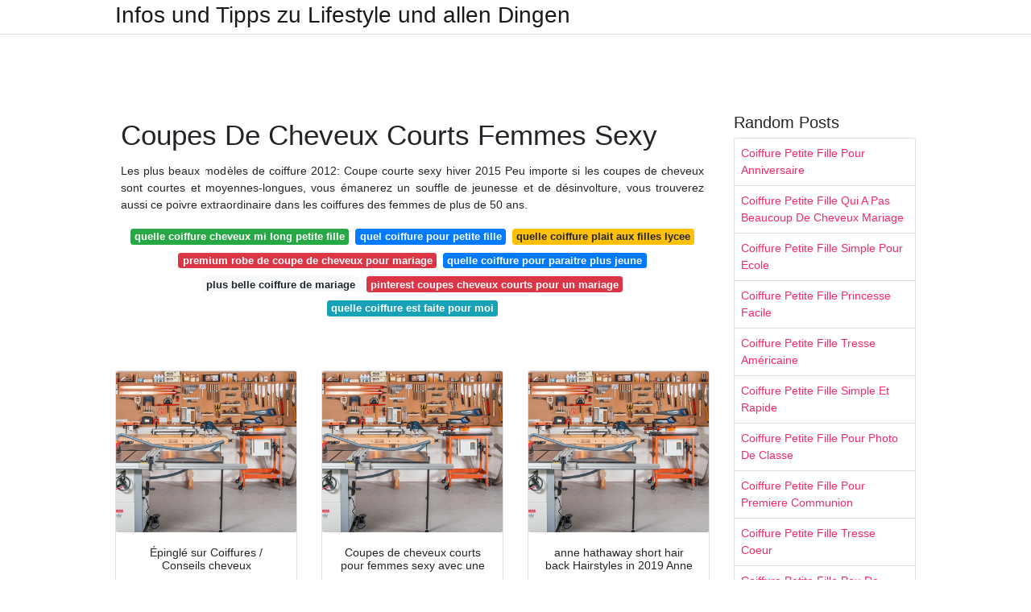

--- FILE ---
content_type: text/html; charset=utf-8
request_url: https://coiffurefemme.netlify.app/coupes-de-cheveux-courts-femmes-sexy
body_size: 7287
content:
<!DOCTYPE html><html lang="en"><head>

	<!-- Required meta tags -->
	<meta charset="utf-8">
	<meta name="viewport" content="width=device-width, initial-scale=1, shrink-to-fit=no">
	<!-- Bootstrap CSS -->
	<style type="text/css">svg:not(:root).svg-inline--fa{overflow:visible}.svg-inline--fa{display:inline-block;font-size:inherit;height:1em;overflow:visible;vertical-align:-.125em}.svg-inline--fa.fa-lg{vertical-align:-.225em}.svg-inline--fa.fa-w-1{width:.0625em}.svg-inline--fa.fa-w-2{width:.125em}.svg-inline--fa.fa-w-3{width:.1875em}.svg-inline--fa.fa-w-4{width:.25em}.svg-inline--fa.fa-w-5{width:.3125em}.svg-inline--fa.fa-w-6{width:.375em}.svg-inline--fa.fa-w-7{width:.4375em}.svg-inline--fa.fa-w-8{width:.5em}.svg-inline--fa.fa-w-9{width:.5625em}.svg-inline--fa.fa-w-10{width:.625em}.svg-inline--fa.fa-w-11{width:.6875em}.svg-inline--fa.fa-w-12{width:.75em}.svg-inline--fa.fa-w-13{width:.8125em}.svg-inline--fa.fa-w-14{width:.875em}.svg-inline--fa.fa-w-15{width:.9375em}.svg-inline--fa.fa-w-16{width:1em}.svg-inline--fa.fa-w-17{width:1.0625em}.svg-inline--fa.fa-w-18{width:1.125em}.svg-inline--fa.fa-w-19{width:1.1875em}.svg-inline--fa.fa-w-20{width:1.25em}.svg-inline--fa.fa-pull-left{margin-right:.3em;width:auto}.svg-inline--fa.fa-pull-right{margin-left:.3em;width:auto}.svg-inline--fa.fa-border{height:1.5em}.svg-inline--fa.fa-li{width:2em}.svg-inline--fa.fa-fw{width:1.25em}.fa-layers svg.svg-inline--fa{bottom:0;left:0;margin:auto;position:absolute;right:0;top:0}.fa-layers{display:inline-block;height:1em;position:relative;text-align:center;vertical-align:-.125em;width:1em}.fa-layers svg.svg-inline--fa{-webkit-transform-origin:center center;transform-origin:center center}.fa-layers-counter,.fa-layers-text{display:inline-block;position:absolute;text-align:center}.fa-layers-text{left:50%;top:50%;-webkit-transform:translate(-50%,-50%);transform:translate(-50%,-50%);-webkit-transform-origin:center center;transform-origin:center center}.fa-layers-counter{background-color:#ff253a;border-radius:1em;-webkit-box-sizing:border-box;box-sizing:border-box;color:#fff;height:1.5em;line-height:1;max-width:5em;min-width:1.5em;overflow:hidden;padding:.25em;right:0;text-overflow:ellipsis;top:0;-webkit-transform:scale(.25);transform:scale(.25);-webkit-transform-origin:top right;transform-origin:top right}.fa-layers-bottom-right{bottom:0;right:0;top:auto;-webkit-transform:scale(.25);transform:scale(.25);-webkit-transform-origin:bottom right;transform-origin:bottom right}.fa-layers-bottom-left{bottom:0;left:0;right:auto;top:auto;-webkit-transform:scale(.25);transform:scale(.25);-webkit-transform-origin:bottom left;transform-origin:bottom left}.fa-layers-top-right{right:0;top:0;-webkit-transform:scale(.25);transform:scale(.25);-webkit-transform-origin:top right;transform-origin:top right}.fa-layers-top-left{left:0;right:auto;top:0;-webkit-transform:scale(.25);transform:scale(.25);-webkit-transform-origin:top left;transform-origin:top left}.fa-lg{font-size:1.3333333333em;line-height:.75em;vertical-align:-.0667em}.fa-xs{font-size:.75em}.fa-sm{font-size:.875em}.fa-1x{font-size:1em}.fa-2x{font-size:2em}.fa-3x{font-size:3em}.fa-4x{font-size:4em}.fa-5x{font-size:5em}.fa-6x{font-size:6em}.fa-7x{font-size:7em}.fa-8x{font-size:8em}.fa-9x{font-size:9em}.fa-10x{font-size:10em}.fa-fw{text-align:center;width:1.25em}.fa-ul{list-style-type:none;margin-left:2.5em;padding-left:0}.fa-ul>li{position:relative}.fa-li{left:-2em;position:absolute;text-align:center;width:2em;line-height:inherit}.fa-border{border:solid .08em #eee;border-radius:.1em;padding:.2em .25em .15em}.fa-pull-left{float:left}.fa-pull-right{float:right}.fa.fa-pull-left,.fab.fa-pull-left,.fal.fa-pull-left,.far.fa-pull-left,.fas.fa-pull-left{margin-right:.3em}.fa.fa-pull-right,.fab.fa-pull-right,.fal.fa-pull-right,.far.fa-pull-right,.fas.fa-pull-right{margin-left:.3em}.fa-spin{-webkit-animation:fa-spin 2s infinite linear;animation:fa-spin 2s infinite linear}.fa-pulse{-webkit-animation:fa-spin 1s infinite steps(8);animation:fa-spin 1s infinite steps(8)}@-webkit-keyframes fa-spin{0%{-webkit-transform:rotate(0);transform:rotate(0)}100%{-webkit-transform:rotate(360deg);transform:rotate(360deg)}}@keyframes fa-spin{0%{-webkit-transform:rotate(0);transform:rotate(0)}100%{-webkit-transform:rotate(360deg);transform:rotate(360deg)}}.fa-rotate-90{-webkit-transform:rotate(90deg);transform:rotate(90deg)}.fa-rotate-180{-webkit-transform:rotate(180deg);transform:rotate(180deg)}.fa-rotate-270{-webkit-transform:rotate(270deg);transform:rotate(270deg)}.fa-flip-horizontal{-webkit-transform:scale(-1,1);transform:scale(-1,1)}.fa-flip-vertical{-webkit-transform:scale(1,-1);transform:scale(1,-1)}.fa-flip-both,.fa-flip-horizontal.fa-flip-vertical{-webkit-transform:scale(-1,-1);transform:scale(-1,-1)}:root .fa-flip-both,:root .fa-flip-horizontal,:root .fa-flip-vertical,:root .fa-rotate-180,:root .fa-rotate-270,:root .fa-rotate-90{-webkit-filter:none;filter:none}.fa-stack{display:inline-block;height:2em;position:relative;width:2.5em}.fa-stack-1x,.fa-stack-2x{bottom:0;left:0;margin:auto;position:absolute;right:0;top:0}.svg-inline--fa.fa-stack-1x{height:1em;width:1.25em}.svg-inline--fa.fa-stack-2x{height:2em;width:2.5em}.fa-inverse{color:#fff}.sr-only{border:0;clip:rect(0,0,0,0);height:1px;margin:-1px;overflow:hidden;padding:0;position:absolute;width:1px}.sr-only-focusable:active,.sr-only-focusable:focus{clip:auto;height:auto;margin:0;overflow:visible;position:static;width:auto}.svg-inline--fa .fa-primary{fill:var(--fa-primary-color,currentColor);opacity:1;opacity:var(--fa-primary-opacity,1)}.svg-inline--fa .fa-secondary{fill:var(--fa-secondary-color,currentColor);opacity:.4;opacity:var(--fa-secondary-opacity,.4)}.svg-inline--fa.fa-swap-opacity .fa-primary{opacity:.4;opacity:var(--fa-secondary-opacity,.4)}.svg-inline--fa.fa-swap-opacity .fa-secondary{opacity:1;opacity:var(--fa-primary-opacity,1)}.svg-inline--fa mask .fa-primary,.svg-inline--fa mask .fa-secondary{fill:#000}.fad.fa-inverse{color:#fff}</style><link rel="stylesheet" href="https://cdnjs.cloudflare.com/ajax/libs/twitter-bootstrap/4.4.1/css/bootstrap.min.css" integrity="sha256-L/W5Wfqfa0sdBNIKN9cG6QA5F2qx4qICmU2VgLruv9Y=" crossorigin="anonymous">
	<link rel="stylesheet" href="https://cdnjs.cloudflare.com/ajax/libs/lightbox2/2.11.1/css/lightbox.min.css" integrity="sha256-tBxlolRHP9uMsEFKVk+hk//ekOlXOixLKvye5W2WR5c=" crossorigin="anonymous">
	<link href="https://fonts.googleapis.com/css?family=Raleway" rel="stylesheet">	
	<style type="text/css">
body,html{font-family:"Helvetica Neue",Helvetica,Arial,sans-serif;font-size:14px;font-weight:400;background:#fff}img{max-width:100%}.header{padding-bottom:13px;margin-bottom:13px}.container{max-width:1024px}.navbar{margin-bottom:25px;color:#f1f2f3;border-bottom:1px solid #e1e2e3}.navbar .navbar-brand{margin:0 20px 0 0;font-size:28px;padding:0;line-height:24px}.row.content,.row.footer,.row.header{widthx:auto;max-widthx:100%}.row.footer{padding:30px 0;background:0 0}.content .col-sm-12{padding:0}.content .col-md-9s{margin-right:-25px}.posts-image{width:25%;display:block;float:left}.posts-image-content{width:auto;margin:0 15px 35px 0;position:relative}.posts-image:nth-child(5n) .posts-image-content{margin:0 0 35px!important}.posts-image img{width:100%;height:150px;object-fit:cover;object-position:center;margin-bottom:10px;-webkit-transition:.6s opacity;transition:.6s opacity}.posts-image:hover img{opacity:.8}.posts-image:hover h2{background:rgba(0,0,0,.7)}.posts-image h2{z-index:2;position:absolute;font-size:14px;bottom:2px;left:0;right:0;padding:5px;text-align:center;-webkit-transition:.6s opacity;transition:.6s background}.posts-image h2 a{color:#fff}.posts-image-big{display:block;width:100%}.posts-image-big .posts-image-content{margin:0 0 10px!important}.posts-image-big img{height:380px}.posts-image-big h2{text-align:left;padding-left:0;position:relative;font-size:30px;line-height:36px}.posts-image-big h2 a{color:#111}.posts-image-big:hover h2{background:0 0}.posts-image-single .posts-image-content,.posts-image-single:nth-child(5n) .posts-image-content{margin:0 15px 15px 0!important}.posts-image-single p{font-size:12px;line-height:18px!important}.posts-images{clear:both}.list-group li{padding:0}.list-group li a{display:block;padding:8px}.widget{margin-bottom:20px}h3.widget-title{font-size:20px}a{color:#f42966;text-decoration:none}.footer{margin-top:21px;padding-top:13px;border-top:1px solid #eee}.footer a{margin:0 15px}.navi{margin:13px 0}.navi a{margin:5px 2px;font-size:95%}@media  only screen and (min-width:0px) and (max-width:991px){.container{width:auto;max-width:100%}.navbar{padding:5px 0}.navbar .container{width:100%;margin:0 15px}}@media  only screen and (min-width:0px) and (max-width:767px){.content .col-md-3{padding:15px}}@media  only screen and (min-width:481px) and (max-width:640px){.posts-image img{height:90px}.posts-image-big img{height:320px}.posts-image-single{width:33.3%}.posts-image-single:nth-child(3n) .posts-image-content{margin-right:0!important}}@media  only screen and (min-width:0px) and (max-width:480px){.posts-image img{height:80px}.posts-image-big img{height:240px}.posts-image-single{width:100%}.posts-image-single .posts-image-content{margin:0!important}.posts-image-single img{height:auto}}.v-cover{height: 380px; object-fit: cover;}.v-image{height: 200px; object-fit: cover;}.dwn-cover{max-height: 460px; object-fit: cover;}.main{margin-top: 6rem;}.form-inline .form-control{min-width: 300px;}
	</style>
	<title>Coupes De Cheveux Courts Femmes Sexy</title>
<script type="application/ld+json">
{
  "@context": "https://schema.org/", 
  "@type": "Article", 
  "author": {
    "@type": "Person",
    "name": "jannet"
  },
  "headline": "Coupes De Cheveux Courts Femmes Sexy",
  "datePublished": "2020-12-17",
  "image": [https://i.pinimg.com/736x/22/29/b4/2229b4e4935f3f90734c5731b11125ac.jpg,https://i.pinimg.com/originals/e8/71/65/e8716509bb92e0fbea782092a83914e2.jpg,https://i.pinimg.com/originals/01/78/df/0178dfa4bc4e667e9e0b419fcaecdefc.jpg],
  "publisher": {
    "@type": "Organization",
    "name": "Infos und Tipps zu Lifestyle und allen Dingen",
    "logo": {
      "@type": "ImageObject",
      "url": "https://via.placeholder.com/512.png?text=coupes de cheveux courts femmes sexy",
      "width": 512,
      "height": 512
    }
  }
}
</script>
	<!-- Head tag Code --></head>
<body>
	<header class="bg-white fixed-top">			
		<nav class="navbar navbar-light bg-white mb-0">
			<div class="container justify-content-center justify-content-sm-between">	
			  <a href="/" title="Infos und Tipps zu Lifestyle und allen Dingen" class="navbar-brand mb-1">Infos und Tipps zu Lifestyle und allen Dingen</a>
			  			</div>			  
		</nav>				
	</header>
	<main id="main" class="main">
		<div class="container">  
			<div class="row content">
				<div class="col-md-12 my-2" align="center">
					<div class="d-block p-4">
	<center>
		<!-- TOP BANNER ADS -->
		<!--ads/artikel.txt-->
	</center>
</div>				</div>
				<div class="col-md-9">
					<div class="col-sm-12 p-2">
							<h1>Coupes De Cheveux Courts Femmes Sexy</h1>

	
	<div class="navi text-center">
					<p align="justify">Les plus beaux modèles de coiffure 2012: Coupe courte sexy hiver 2015 Peu importe si les coupes de cheveux sont courtes et moyennes-longues, vous émanerez un souffle de jeunesse et de désinvolture, vous trouverez aussi ce poivre extraordinaire dans les coiffures des femmes de plus de 50 ans. <br>				
			</p>
										<a class="badge badge-success" href="/quelle-coiffure-cheveux-mi-long-petite-fille">quelle coiffure cheveux mi long petite fille</a>
											<a class="badge badge-primary" href="/quel-coiffure-pour-petite-fille">quel coiffure pour petite fille</a>
											<a class="badge badge-warning" href="/quelle-coiffure-plait-aux-filles-lycee">quelle coiffure plait aux filles lycee</a>
											<a class="badge badge-danger" href="/premium-robe-de-coupe-de-cheveux-pour-mariage">premium robe de coupe de cheveux pour mariage</a>
											<a class="badge badge-primary" href="/quelle-coiffure-pour-paraitre-plus-jeune">quelle coiffure pour paraitre plus jeune</a>
											<a class="badge badge-light" href="/plus-belle-coiffure-de-mariage">plus belle coiffure de mariage</a>
											<a class="badge badge-danger" href="/pinterest-coupes-cheveux-courts-pour-un-mariage">pinterest coupes cheveux courts pour un mariage</a>
											<a class="badge badge-info" href="/quelle-coiffure-est-faite-pour-moi">quelle coiffure est faite pour moi</a>
						</div>
	<div class="d-block p-4">
	<center>
		<!-- IN ARTICLE ADS -->
		<!--ads/auto.txt-->
	</center>
</div>					</div> 
					<div class="col-sm-12">					
						
		
	<div class="row">
	 
			
		<div class="col-md-4 mb-4">
			<div class="card h-100">
				<a href="https://i.pinimg.com/originals/f1/05/13/f105137c40e3ec78ad6ff40ad72d6ebf.jpg" data-lightbox="roadtrip" data-title="Épinglé sur Coiffures / Conseils cheveux">
											<img class="card-img v-image" src="https://ultimatesmallshop.com/wp-content/uploads/2018/11/wood-workshop-fb.jpg" onerror="this.onerror=null;this.src='https://ultimatesmallshop.com/wp-content/uploads/2018/11/wood-workshop-fb.jpg';" alt="Épinglé sur Coiffures / Conseils cheveux">
										
				</a>
				<div class="card-body text-center">      
										<h3 class="h6">Épinglé sur Coiffures / Conseils cheveux</h3>
				</div>
			</div>
		</div>
			 
		 

	 
			
		<div class="col-md-4 mb-4">
			<div class="card h-100">
				<a href="https://s-media-cache-ak0.pinimg.com/originals/1b/bb/45/1bbb4523559fca8e6cac2cb09efbc579.jpg" data-lightbox="roadtrip" data-title="Coupes de cheveux courts pour femmes sexy avec une">
											<img class="card-img v-image" src="https://ultimatesmallshop.com/wp-content/uploads/2018/11/wood-workshop-fb.jpg" onerror="this.onerror=null;this.src='https://ultimatesmallshop.com/wp-content/uploads/2018/11/wood-workshop-fb.jpg';" alt="Coupes de cheveux courts pour femmes sexy avec une">
										
				</a>
				<div class="card-body text-center">      
										<h3 class="h6">Coupes de cheveux courts pour femmes sexy avec une</h3>
				</div>
			</div>
		</div>
			 
		 

	 
			
		<div class="col-md-4 mb-4">
			<div class="card h-100">
				<a href="https://i.pinimg.com/originals/a8/1b/a5/a81ba546935918d9d8848084fdc90766.jpg" data-lightbox="roadtrip" data-title="anne hathaway short hair back Hairstyles in 2019 Anne">
											<img class="card-img v-image" src="https://ultimatesmallshop.com/wp-content/uploads/2018/11/wood-workshop-fb.jpg" onerror="this.onerror=null;this.src='https://ultimatesmallshop.com/wp-content/uploads/2018/11/wood-workshop-fb.jpg';" alt="anne hathaway short hair back Hairstyles in 2019 Anne">
										
				</a>
				<div class="card-body text-center">      
										<h3 class="h6">anne hathaway short hair back Hairstyles in 2019 Anne</h3>
				</div>
			</div>
		</div>
			 
		 

	 
			
		<div class="col-md-4 mb-4">
			<div class="card h-100">
				<a href="https://i.pinimg.com/originals/8c/86/df/8c86df4bd17a092c638734d183c010fb.jpg" data-lightbox="roadtrip" data-title="Pin auf bild">
											<img class="card-img v-image" src="https://ultimatesmallshop.com/wp-content/uploads/2018/11/wood-workshop-fb.jpg" onerror="this.onerror=null;this.src='https://ultimatesmallshop.com/wp-content/uploads/2018/11/wood-workshop-fb.jpg';" alt="Pin auf bild">
										
				</a>
				<div class="card-body text-center">      
										<h3 class="h6">Pin auf bild</h3>
				</div>
			</div>
		</div>
			 
		 

	 
			
		<div class="col-md-4 mb-4">
			<div class="card h-100">
				<a href="https://i.pinimg.com/originals/80/67/72/806772f132c1ddf5d0cf3af99030aa04.jpg" data-lightbox="roadtrip" data-title="Un court garçonne ultraglamour ! franckprovost ">
											<img class="card-img v-image" src="https://ultimatesmallshop.com/wp-content/uploads/2018/11/wood-workshop-fb.jpg" onerror="this.onerror=null;this.src='https://ultimatesmallshop.com/wp-content/uploads/2018/11/wood-workshop-fb.jpg';" alt="Un court garçonne ultraglamour ! franckprovost ">
										
				</a>
				<div class="card-body text-center">      
										<h3 class="h6">Un court garçonne ultraglamour ! franckprovost </h3>
				</div>
			</div>
		</div>
			 
		 

	 
			
		<div class="col-md-4 mb-4">
			<div class="card h-100">
				<a href="https://i.pinimg.com/originals/01/78/df/0178dfa4bc4e667e9e0b419fcaecdefc.jpg" data-lightbox="roadtrip" data-title="Pin by Miriam Maestre on Short Hairstyles ️ Coiffures">
											<img class="card-img v-image" src="https://ultimatesmallshop.com/wp-content/uploads/2018/11/wood-workshop-fb.jpg" onerror="this.onerror=null;this.src='https://ultimatesmallshop.com/wp-content/uploads/2018/11/wood-workshop-fb.jpg';" alt="Pin by Miriam Maestre on Short Hairstyles ️ Coiffures">
										
				</a>
				<div class="card-body text-center">      
										<h3 class="h6">Pin by Miriam Maestre on Short Hairstyles ️ Coiffures</h3>
				</div>
			</div>
		</div>
			 
					<div class="col-12 mb-4">
				<div class="card">
										<img class="card-img-top v-cover" src="https://ultimatesmallshop.com/wp-content/uploads/2018/11/wood-workshop-fb.jpg" onerror="this.onerror=null;this.src='https://ultimatesmallshop.com/wp-content/uploads/2018/11/wood-workshop-fb.jpg';" alt="Pin by Miriam Maestre on Short Hairstyles ️ Coiffures">
										<div class="card-body">
						<h3 class="h5"><b>Coiffures courtes et coupes de cheveux – Vous avez décider de couper les cheveux très courts ?</b></h3>
													<p class="p-2" align="justify">
																	<strong>Coupes de cheveux courts femmes sexy</strong>. 
								
																	To be in perfect harmony with the sun that begins to brighten our days, and to wear a new look trendy, feminine and sexy; 
																	Coupe Cheveux Court Femme Cheveux Courts Femme Coupe De Cheveux Courte Les Coupes Femmes Coupes De Cheveux Courts À Longs Poils Coupes. 
																	Avez-vous besoin d'une coupe qui augmente le volume de vos cheveux fins, peut-être amincissants ? 
															</p>
													<p class="p-2" align="justify">
								
																	De mimimontelimar sur Pinterest. 
																	Les plus belles coupes courtes à adopter en 2020. 
																	But I think there’s something super sexy and beauty-standard-busting about. 
															</p>
													<p class="p-2" align="justify">
								
																	Les coupes de cheveux qui rajeunissent 
																	SILVER - Agence de Top Modèles de plus de 40 ans - Paris Voir plus. 
																	Ne loupez aucune photo ! 
															</p>
													<p class="p-2" align="justify">
								
																	Cheveux Courts Gris, Cheveux Courts Et Impertinents, Cheveux Court Et Moyen, Coiffures De Maman, Belles Coiffures, Coupes De Cheveux Courts Avec Couches, Célébrités Noires, Poil, Tenues Try easy Meg Ryan Hairstyles 51679 Beautiful Short Bob Hairstyles and Haircuts with Bangs using step-by-step hair tutorials. 
																	Beaucoup de femmes veulent essayer de nouveaux looks pour leur coiffure. 
																	On le sait, les cheveux sont un atout majeur de séduction. 
															</p>
													<p class="p-2" align="justify">
								
																	Coupe pixie cut, carré court ou dégradé, coiffures courtes shaggy, idées de looks naturels pour cheveux afro … Explorez notre sélection de coupes courtes femmes tirée d’Instagram et trouvez de l’inspiration pour changer de coupe de cheveux ! 
																	Les coupes courtes africaines donnent un look léger, nouveau et chic à … 
																	Charlène de Monaco Cheveux courts : 
															</p>
													<p class="p-2" align="justify">
								
																	Une bonne façon de savoir à quoi vous ressemblerez avec votre nouvelle coupe de cheveux. 
																	26 mars 2019, 20. 
																	Coupes cheveux courts … coupe courte dégradée. 
															</p>
											</div> 
				</div>
			</div>
		 

	 
			
		<div class="col-md-4 mb-4">
			<div class="card h-100">
				<a href="https://i.pinimg.com/originals/da/ac/7c/daac7cc2a491350ee667f13ec5ad1127.jpg" data-lightbox="roadtrip" data-title="1001+ Idées pour des coupes courtes + les coiffures pour">
											<img class="card-img v-image" src="https://ultimatesmallshop.com/wp-content/uploads/2018/11/wood-workshop-fb.jpg" onerror="this.onerror=null;this.src='https://ultimatesmallshop.com/wp-content/uploads/2018/11/wood-workshop-fb.jpg';" alt="1001+ Idées pour des coupes courtes + les coiffures pour">
										
				</a>
				<div class="card-body text-center">      
										<h3 class="h6">1001+ Idées pour des coupes courtes + les coiffures pour</h3>
				</div>
			</div>
		</div>
			 
		 

	 
			
		<div class="col-md-4 mb-4">
			<div class="card h-100">
				<a href="https://i.pinimg.com/originals/98/dd/91/98dd9179b0a8248b24787ef53637c20d.jpg" data-lightbox="roadtrip" data-title="More Pics of Jenna Elfman Layered Razor Cut My">
											<img class="card-img v-image" src="https://ultimatesmallshop.com/wp-content/uploads/2018/11/wood-workshop-fb.jpg" onerror="this.onerror=null;this.src='https://ultimatesmallshop.com/wp-content/uploads/2018/11/wood-workshop-fb.jpg';" alt="More Pics of Jenna Elfman Layered Razor Cut My">
										
				</a>
				<div class="card-body text-center">      
										<h3 class="h6">More Pics of Jenna Elfman Layered Razor Cut My</h3>
				</div>
			</div>
		</div>
			 
		 

	 
			
		<div class="col-md-4 mb-4">
			<div class="card h-100">
				<a href="https://i.pinimg.com/originals/cb/8d/42/cb8d429f8f2d7697c4e5f43d3cf42d07.jpg" data-lightbox="roadtrip" data-title="Kun ois rohkeutta Hair Edgy pixie hairstyles, Longer">
											<img class="card-img v-image" src="https://ultimatesmallshop.com/wp-content/uploads/2018/11/wood-workshop-fb.jpg" onerror="this.onerror=null;this.src='https://ultimatesmallshop.com/wp-content/uploads/2018/11/wood-workshop-fb.jpg';" alt="Kun ois rohkeutta Hair Edgy pixie hairstyles, Longer">
										
				</a>
				<div class="card-body text-center">      
										<h3 class="h6">Kun ois rohkeutta Hair Edgy pixie hairstyles, Longer</h3>
				</div>
			</div>
		</div>
			 
		 

	 
			
		<div class="col-md-4 mb-4">
			<div class="card h-100">
				<a href="https://i.pinimg.com/originals/bb/7e/82/bb7e826f13e3ade3449f2e2428c9d5d3.jpg" data-lightbox="roadtrip" data-title="Pin on Hair">
											<img class="card-img v-image" src="https://ultimatesmallshop.com/wp-content/uploads/2018/11/wood-workshop-fb.jpg" onerror="this.onerror=null;this.src='https://ultimatesmallshop.com/wp-content/uploads/2018/11/wood-workshop-fb.jpg';" alt="Pin on Hair">
										
				</a>
				<div class="card-body text-center">      
										<h3 class="h6">Pin on Hair</h3>
				</div>
			</div>
		</div>
			 
		 

	 
			
		<div class="col-md-4 mb-4">
			<div class="card h-100">
				<a href="https://i.pinimg.com/originals/e8/71/65/e8716509bb92e0fbea782092a83914e2.jpg" data-lightbox="roadtrip" data-title="45 Inspiring Pixie Hairstyle for Women Style Hairstyle">
											<img class="card-img v-image" src="https://ultimatesmallshop.com/wp-content/uploads/2018/11/wood-workshop-fb.jpg" onerror="this.onerror=null;this.src='https://ultimatesmallshop.com/wp-content/uploads/2018/11/wood-workshop-fb.jpg';" alt="45 Inspiring Pixie Hairstyle for Women Style Hairstyle">
										
				</a>
				<div class="card-body text-center">      
										<h3 class="h6">45 Inspiring Pixie Hairstyle for Women Style Hairstyle</h3>
				</div>
			</div>
		</div>
			 
		 

	 
			
		<div class="col-md-4 mb-4">
			<div class="card h-100">
				<a href="https://i.pinimg.com/originals/7d/cd/48/7dcd48ec05371b4c34569bae72ec70ea.jpg" data-lightbox="roadtrip" data-title="Pin on Hair">
											<img class="card-img v-image" src="https://ultimatesmallshop.com/wp-content/uploads/2018/11/wood-workshop-fb.jpg" onerror="this.onerror=null;this.src='https://ultimatesmallshop.com/wp-content/uploads/2018/11/wood-workshop-fb.jpg';" alt="Pin on Hair">
										
				</a>
				<div class="card-body text-center">      
										<h3 class="h6">Pin on Hair</h3>
				</div>
			</div>
		</div>
			 
		 

	 
			
		<div class="col-md-4 mb-4">
			<div class="card h-100">
				<a href="https://i.pinimg.com/736x/22/29/b4/2229b4e4935f3f90734c5731b11125ac.jpg" data-lightbox="roadtrip" data-title="Épinglé sur pixie asy">
											<img class="card-img v-image" src="https://ultimatesmallshop.com/wp-content/uploads/2018/11/wood-workshop-fb.jpg" onerror="this.onerror=null;this.src='https://ultimatesmallshop.com/wp-content/uploads/2018/11/wood-workshop-fb.jpg';" alt="Épinglé sur pixie asy">
										
				</a>
				<div class="card-body text-center">      
										<h3 class="h6">Épinglé sur pixie asy</h3>
				</div>
			</div>
		</div>
			 
		 

	 
			
		<div class="col-md-4 mb-4">
			<div class="card h-100">
				<a href="https://i.pinimg.com/originals/7b/19/61/7b19613a7d293b1390b2080778980f41.jpg" data-lightbox="roadtrip" data-title="40 coiffures sur cheveux courts inspirés par les stars">
											<img class="card-img v-image" src="https://ultimatesmallshop.com/wp-content/uploads/2018/11/wood-workshop-fb.jpg" onerror="this.onerror=null;this.src='https://ultimatesmallshop.com/wp-content/uploads/2018/11/wood-workshop-fb.jpg';" alt="40 coiffures sur cheveux courts inspirés par les stars">
										
				</a>
				<div class="card-body text-center">      
										<h3 class="h6">40 coiffures sur cheveux courts inspirés par les stars</h3>
				</div>
			</div>
		</div>
			 
		 

	 
			
		<div class="col-md-4 mb-4">
			<div class="card h-100">
				<a href="https://s-media-cache-ak0.pinimg.com/736x/16/fa/2f/16fa2fb91cd7098838cab1f637ec8848--short-curly-wigs-short-hair-cuts.jpg" data-lightbox="roadtrip" data-title="Achetez en Gros coupes de cheveux courts pour des photos">
											<img class="card-img v-image" src="https://ultimatesmallshop.com/wp-content/uploads/2018/11/wood-workshop-fb.jpg" onerror="this.onerror=null;this.src='https://ultimatesmallshop.com/wp-content/uploads/2018/11/wood-workshop-fb.jpg';" alt="Achetez en Gros coupes de cheveux courts pour des photos">
										
				</a>
				<div class="card-body text-center">      
										<h3 class="h6">Achetez en Gros coupes de cheveux courts pour des photos</h3>
				</div>
			</div>
		</div>
			 
		 

	 
			
		<div class="col-md-4 mb-4">
			<div class="card h-100">
				<a href="https://i.pinimg.com/originals/37/fe/1b/37fe1b026d73f99db18ab1cc12d7d8e7.jpg" data-lightbox="roadtrip" data-title="Tendance coiffure de la rentrée on troque longueurs">
											<img class="card-img v-image" src="https://ultimatesmallshop.com/wp-content/uploads/2018/11/wood-workshop-fb.jpg" onerror="this.onerror=null;this.src='https://ultimatesmallshop.com/wp-content/uploads/2018/11/wood-workshop-fb.jpg';" alt="Tendance coiffure de la rentrée on troque longueurs">
										
				</a>
				<div class="card-body text-center">      
										<h3 class="h6">Tendance coiffure de la rentrée on troque longueurs</h3>
				</div>
			</div>
		</div>
			 
		 

	 
			
		<div class="col-md-4 mb-4">
			<div class="card h-100">
				<a href="https://i.pinimg.com/originals/a1/c3/5a/a1c35a6055c1ba4f767f68a44b4f3f09.jpg" data-lightbox="roadtrip" data-title="1001+ idées pour des coupes de cheveux courtes très">
											<img class="card-img v-image" src="https://ultimatesmallshop.com/wp-content/uploads/2018/11/wood-workshop-fb.jpg" onerror="this.onerror=null;this.src='https://ultimatesmallshop.com/wp-content/uploads/2018/11/wood-workshop-fb.jpg';" alt="1001+ idées pour des coupes de cheveux courtes très">
										
				</a>
				<div class="card-body text-center">      
										<h3 class="h6">1001+ idées pour des coupes de cheveux courtes très</h3>
				</div>
			</div>
		</div>
			 
		 

	 
			
		<div class="col-md-4 mb-4">
			<div class="card h-100">
				<a href="https://i.pinimg.com/originals/83/69/63/836963f9b3f17fbee6394c9cadc1f2a8.jpg" data-lightbox="roadtrip" data-title="34 coupes pixies avec une frange asymétrique qui vont vous">
											<img class="card-img v-image" src="https://ultimatesmallshop.com/wp-content/uploads/2018/11/wood-workshop-fb.jpg" onerror="this.onerror=null;this.src='https://ultimatesmallshop.com/wp-content/uploads/2018/11/wood-workshop-fb.jpg';" alt="34 coupes pixies avec une frange asymétrique qui vont vous">
										
				</a>
				<div class="card-body text-center">      
										<h3 class="h6">34 coupes pixies avec une frange asymétrique qui vont vous</h3>
				</div>
			</div>
		</div>
			 
		 

	 
			
		<div class="col-md-4 mb-4">
			<div class="card h-100">
				<a href="https://i.pinimg.com/originals/2b/76/ed/2b76edc7f5061cde3f6036d27b6a66df.jpg" data-lightbox="roadtrip" data-title="Pin op KAPSELS 2 ,Blondjes">
											<img class="card-img v-image" src="https://ultimatesmallshop.com/wp-content/uploads/2018/11/wood-workshop-fb.jpg" onerror="this.onerror=null;this.src='https://ultimatesmallshop.com/wp-content/uploads/2018/11/wood-workshop-fb.jpg';" alt="Pin op KAPSELS 2 ,Blondjes">
										
				</a>
				<div class="card-body text-center">      
										<h3 class="h6">Pin op KAPSELS 2 ,Blondjes</h3>
				</div>
			</div>
		</div>
			 
		 

	 
			
		<div class="col-md-4 mb-4">
			<div class="card h-100">
				<a href="https://i.pinimg.com/originals/b6/60/24/b66024b9e134a2d09814a03c4b67097c.jpg" data-lightbox="roadtrip" data-title="Absolument femme Petit carré court. Saint Algue ">
											<img class="card-img v-image" src="https://ultimatesmallshop.com/wp-content/uploads/2018/11/wood-workshop-fb.jpg" onerror="this.onerror=null;this.src='https://ultimatesmallshop.com/wp-content/uploads/2018/11/wood-workshop-fb.jpg';" alt="Absolument femme Petit carré court. Saint Algue ">
										
				</a>
				<div class="card-body text-center">      
										<h3 class="h6">Absolument femme Petit carré court. Saint Algue </h3>
				</div>
			</div>
		</div>
			 
		 

	 
			
		<div class="col-md-4 mb-4">
			<div class="card h-100">
				<a href="https://i.pinimg.com/originals/4b/fb/42/4bfb4242821167774bbd65485229e850.jpg" data-lightbox="roadtrip" data-title="Génial Modèle de coiffure femme 50 ans sur Coiffure Femme">
											<img class="card-img v-image" src="https://ultimatesmallshop.com/wp-content/uploads/2018/11/wood-workshop-fb.jpg" onerror="this.onerror=null;this.src='https://ultimatesmallshop.com/wp-content/uploads/2018/11/wood-workshop-fb.jpg';" alt="Génial Modèle de coiffure femme 50 ans sur Coiffure Femme">
										
				</a>
				<div class="card-body text-center">      
										<h3 class="h6">Génial Modèle de coiffure femme 50 ans sur Coiffure Femme</h3>
				</div>
			</div>
		</div>
			 
		 

	 
			
		<div class="col-md-4 mb-4">
			<div class="card h-100">
				<a href="https://i.pinimg.com/originals/f1/23/2e/f1232ea39dbbd7c34aa607c7fe5370b0.jpg" data-lightbox="roadtrip" data-title="Pin op Coiffures">
											<img class="card-img v-image" src="https://ultimatesmallshop.com/wp-content/uploads/2018/11/wood-workshop-fb.jpg" onerror="this.onerror=null;this.src='https://ultimatesmallshop.com/wp-content/uploads/2018/11/wood-workshop-fb.jpg';" alt="Pin op Coiffures">
										
				</a>
				<div class="card-body text-center">      
										<h3 class="h6">Pin op Coiffures</h3>
				</div>
			</div>
		</div>
			 
		 

	 
			
		<div class="col-md-4 mb-4">
			<div class="card h-100">
				<a href="https://i.pinimg.com/736x/4f/f0/02/4ff00240bd5725f09a2b8a03522632e1.jpg" data-lightbox="roadtrip" data-title="Pin on Mode">
											<img class="card-img v-image" src="https://ultimatesmallshop.com/wp-content/uploads/2018/11/wood-workshop-fb.jpg" onerror="this.onerror=null;this.src='https://ultimatesmallshop.com/wp-content/uploads/2018/11/wood-workshop-fb.jpg';" alt="Pin on Mode">
										
				</a>
				<div class="card-body text-center">      
										<h3 class="h6">Pin on Mode</h3>
				</div>
			</div>
		</div>
			 
		 

	 
			
		<div class="col-md-4 mb-4">
			<div class="card h-100">
				<a href="https://i.pinimg.com/originals/7b/89/d8/7b89d81d1a1f4f758557b430fe6738d0.jpg" data-lightbox="roadtrip" data-title="Épinglé sur Hair">
											<img class="card-img v-image" src="https://ultimatesmallshop.com/wp-content/uploads/2018/11/wood-workshop-fb.jpg" onerror="this.onerror=null;this.src='https://ultimatesmallshop.com/wp-content/uploads/2018/11/wood-workshop-fb.jpg';" alt="Épinglé sur Hair">
										
				</a>
				<div class="card-body text-center">      
										<h3 class="h6">Épinglé sur Hair</h3>
				</div>
			</div>
		</div>
			 
		 

	 
			
		<div class="col-md-4 mb-4">
			<div class="card h-100">
				<a href="https://i.pinimg.com/originals/65/be/44/65be443faf084a672e00b4f8b8a4f549.jpg" data-lightbox="roadtrip" data-title="Épinglé sur ПРИЧЁСКИ">
											<img class="card-img v-image" src="https://ultimatesmallshop.com/wp-content/uploads/2018/11/wood-workshop-fb.jpg" onerror="this.onerror=null;this.src='https://ultimatesmallshop.com/wp-content/uploads/2018/11/wood-workshop-fb.jpg';" alt="Épinglé sur ПРИЧЁСКИ">
										
				</a>
				<div class="card-body text-center">      
										<h3 class="h6">Épinglé sur ПРИЧЁСКИ</h3>
				</div>
			</div>
		</div>
			 
		 

	 
			
		<div class="col-md-4 mb-4">
			<div class="card h-100">
				<a href="https://i.pinimg.com/originals/e1/f6/81/e1f6812f7545e92b24445754081c879e.jpg" data-lightbox="roadtrip" data-title="Coupe courte 2019 110 des plus belles coiffures courtes">
											<img class="card-img v-image" src="https://ultimatesmallshop.com/wp-content/uploads/2018/11/wood-workshop-fb.jpg" onerror="this.onerror=null;this.src='https://ultimatesmallshop.com/wp-content/uploads/2018/11/wood-workshop-fb.jpg';" alt="Coupe courte 2019 110 des plus belles coiffures courtes">
										
				</a>
				<div class="card-body text-center">      
										<h3 class="h6">Coupe courte 2019 110 des plus belles coiffures courtes</h3>
				</div>
			</div>
		</div>
			 
		 

	 
			
		<div class="col-md-4 mb-4">
			<div class="card h-100">
				<a href="https://s-media-cache-ak0.pinimg.com/736x/c8/05/96/c80596cd248d2156f69306acef666e87.jpg" data-lightbox="roadtrip" data-title="Les coupes de cheveux courtes pour femmes Coiffure">
											<img class="card-img v-image" src="https://ultimatesmallshop.com/wp-content/uploads/2018/11/wood-workshop-fb.jpg" onerror="this.onerror=null;this.src='https://ultimatesmallshop.com/wp-content/uploads/2018/11/wood-workshop-fb.jpg';" alt="Les coupes de cheveux courtes pour femmes Coiffure">
										
				</a>
				<div class="card-body text-center">      
										<h3 class="h6">Les coupes de cheveux courtes pour femmes Coiffure</h3>
				</div>
			</div>
		</div>
			 
		 

	 
			
		<div class="col-md-4 mb-4">
			<div class="card h-100">
				<a href="https://i.pinimg.com/originals/8b/d4/ce/8bd4ce34af61b72230d4fabfd4eca090.jpg" data-lightbox="roadtrip" data-title="Coupe de cheveux courts Coupe très courte mais féminine">
											<img class="card-img v-image" src="https://ultimatesmallshop.com/wp-content/uploads/2018/11/wood-workshop-fb.jpg" onerror="this.onerror=null;this.src='https://ultimatesmallshop.com/wp-content/uploads/2018/11/wood-workshop-fb.jpg';" alt="Coupe de cheveux courts Coupe très courte mais féminine">
										
				</a>
				<div class="card-body text-center">      
										<h3 class="h6">Coupe de cheveux courts Coupe très courte mais féminine</h3>
				</div>
			</div>
		</div>
			 
		 

	 
			
		<div class="col-md-4 mb-4">
			<div class="card h-100">
				<a href="https://i.pinimg.com/originals/58/94/e3/5894e3a53e496312d5a27f522aef8937.jpg" data-lightbox="roadtrip" data-title="Résultat de recherche d'images pour &quot;photos cheveux courts">
											<img class="card-img v-image" src="https://ultimatesmallshop.com/wp-content/uploads/2018/11/wood-workshop-fb.jpg" onerror="this.onerror=null;this.src='https://ultimatesmallshop.com/wp-content/uploads/2018/11/wood-workshop-fb.jpg';" alt="Résultat de recherche d'images pour &quot;photos cheveux courts">
										
				</a>
				<div class="card-body text-center">      
										<h3 class="h6">Résultat de recherche d'images pour "photos cheveux courts</h3>
				</div>
			</div>
		</div>
			 
		 

	 
			
		<div class="col-md-4 mb-4">
			<div class="card h-100">
				<a href="https://i.pinimg.com/originals/61/e9/87/61e987209bcd4f3330257105cd6ab3de.jpg" data-lightbox="roadtrip" data-title="Épinglé sur Coupe carré">
											<img class="card-img v-image" src="https://ultimatesmallshop.com/wp-content/uploads/2018/11/wood-workshop-fb.jpg" onerror="this.onerror=null;this.src='https://ultimatesmallshop.com/wp-content/uploads/2018/11/wood-workshop-fb.jpg';" alt="Épinglé sur Coupe carré">
										
				</a>
				<div class="card-body text-center">      
										<h3 class="h6">Épinglé sur Coupe carré</h3>
				</div>
			</div>
		</div>
			 
		 

		</div>
				<div class="clearfix"></div> 
		<div class="d-block mt-4 p-3">
			Source : <a href="https://pinterest.com" rel="nofollow noopener">pinterest.com</a>
		</div>
						</div>
				</div> 
				<div class="col-md-3">
					<div class="col-sm-12 widget">
					<!--iklan-->
						<h3 class="widget-title">Random Posts</h3>
						<ul class="list-group">
													<li class="list-group-item"><a href="/coiffure-petite-fille-pour-anniversaire">Coiffure Petite Fille Pour Anniversaire</a></li>
													<li class="list-group-item"><a href="/coiffure-petite-fille-qui-a-pas-beaucoup-de-cheveux-mariage">Coiffure Petite Fille Qui A Pas Beaucoup De Cheveux Mariage</a></li>
													<li class="list-group-item"><a href="/coiffure-petite-fille-simple-pour-ecole">Coiffure Petite Fille Simple Pour Ecole</a></li>
													<li class="list-group-item"><a href="/coiffure-petite-fille-princesse-facile">Coiffure Petite Fille Princesse Facile</a></li>
													<li class="list-group-item"><a href="/coiffure-petite-fille-tresse-am%C3%A9ricaine.html">Coiffure Petite Fille Tresse Américaine</a></li>
													<li class="list-group-item"><a href="/coiffure-petite-fille-simple-et-rapide">Coiffure Petite Fille Simple Et Rapide</a></li>
													<li class="list-group-item"><a href="/coiffure-petite-fille-pour-photo-de-classe">Coiffure Petite Fille Pour Photo De Classe</a></li>
													<li class="list-group-item"><a href="/coiffure-petite-fille-pour-premiere-communion">Coiffure Petite Fille Pour Premiere Communion</a></li>
													<li class="list-group-item"><a href="/coiffure-petite-fille-tresse-coeur">Coiffure Petite Fille Tresse Coeur</a></li>
													<li class="list-group-item"><a href="/coiffure-petite-fille-peu-de-cheveux">Coiffure Petite Fille Peu De Cheveux</a></li>
													<li class="list-group-item"><a href="/coiffure-petite-fille-photo-de-classe">Coiffure Petite Fille Photo De Classe</a></li>
													<li class="list-group-item"><a href="/coiffure-petite-fille-pour-mariage-photo">Coiffure Petite Fille Pour Mariage Photo</a></li>
													<li class="list-group-item"><a href="/coiffure-petite-fille-noire">Coiffure Petite Fille Noire</a></li>
													<li class="list-group-item"><a href="/coiffure-petite-fille-tresse-carr%C3%A9e.html">Coiffure Petite Fille Tresse Carrée</a></li>
													<li class="list-group-item"><a href="/coiffure-petite-fille-perle">Coiffure Petite Fille Perle</a></li>
													<li class="list-group-item"><a href="/coiffure-petite-fille-pour-la-rentr%C3%A9e.html">Coiffure Petite Fille Pour La Rentrée</a></li>
													<li class="list-group-item"><a href="/coiffure-petite-fille-simple-cheveux-court">Coiffure Petite Fille Simple Cheveux Court</a></li>
													<li class="list-group-item"><a href="/coiffure-petite-fille-pour-la%C3%AFd.html">Coiffure Petite Fille Pour Laïd</a></li>
													<li class="list-group-item"><a href="/coiffure-petite-fille-pour-cheveux-epais-simple">Coiffure Petite Fille Pour Cheveux Epais Simple</a></li>
													<li class="list-group-item"><a href="/coiffure-petite-fille-simple-et-rapide-7-ans">Coiffure Petite Fille Simple Et Rapide 7 Ans</a></li>
						 
						</ul>
					</div>
					<div class="col-sm-12 widget">
						<div class="d-block p-4">
	<center>
		<!--ads/vertical.txt-->
	</center>
</div>					</div>
				</div> 
				<div class="col-md-12 my-2" align="center">
					<div class="d-block p-4">
	<center>
		<!-- BOTTOM BANNER ADS -->
		<!--ads/artikel.txt-->
	</center>
</div>				</div>
			</div>
			<div class="row footer">
				<div class="col-md-12 text-center">
										<a href="/p/dmca">Dmca</a>
										<a href="/p/contact">Contact</a>
										<a href="/p/privacy-policy">Privacy Policy</a>
										<a href="/p/copyright">Copyright</a>
									</div>
			</div>
		</div>		
	</main>
	
		
	
	
	<!-- Footer CSS JS -->
<!--ads/artikel.txt-->	
	
	
		
	
	
<div id="lightboxOverlay" tabindex="-1" class="lightboxOverlay" style="display: none;"></div><div id="lightbox" tabindex="-1" class="lightbox" style="display: none;"><div class="lb-outerContainer"><div class="lb-container"><img class="lb-image" src="[data-uri]" alt=""><div class="lb-nav"><a class="lb-prev" aria-label="Previous image" href=""></a><a class="lb-next" aria-label="Next image" href=""></a></div><div class="lb-loader"><a class="lb-cancel"></a></div></div></div><div class="lb-dataContainer"><div class="lb-data"><div class="lb-details"><span class="lb-caption"></span><span class="lb-number"></span></div><div class="lb-closeContainer"><a class="lb-close"></a></div></div></div></div></body></html>